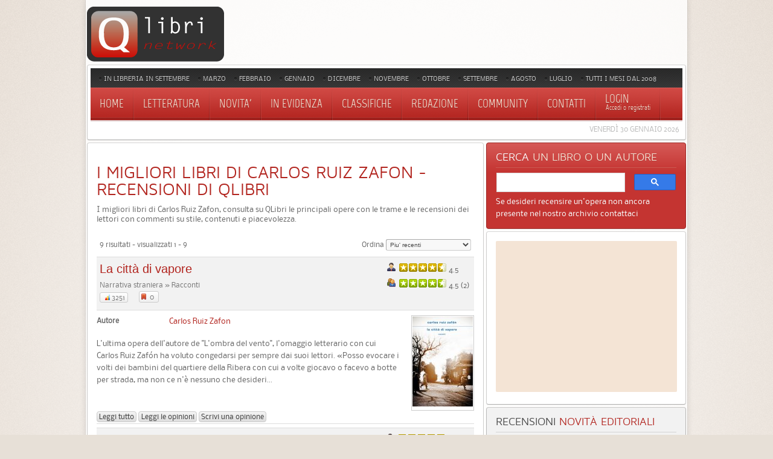

--- FILE ---
content_type: text/html; charset=utf-8
request_url: https://www.google.com/recaptcha/api2/aframe
body_size: 114
content:
<!DOCTYPE HTML><html><head><meta http-equiv="content-type" content="text/html; charset=UTF-8"></head><body><script nonce="JOA8uqqRIs6NcCAzN1wq1A">/** Anti-fraud and anti-abuse applications only. See google.com/recaptcha */ try{var clients={'sodar':'https://pagead2.googlesyndication.com/pagead/sodar?'};window.addEventListener("message",function(a){try{if(a.source===window.parent){var b=JSON.parse(a.data);var c=clients[b['id']];if(c){var d=document.createElement('img');d.src=c+b['params']+'&rc='+(localStorage.getItem("rc::a")?sessionStorage.getItem("rc::b"):"");window.document.body.appendChild(d);sessionStorage.setItem("rc::e",parseInt(sessionStorage.getItem("rc::e")||0)+1);localStorage.setItem("rc::h",'1769828678921');}}}catch(b){}});window.parent.postMessage("_grecaptcha_ready", "*");}catch(b){}</script></body></html>